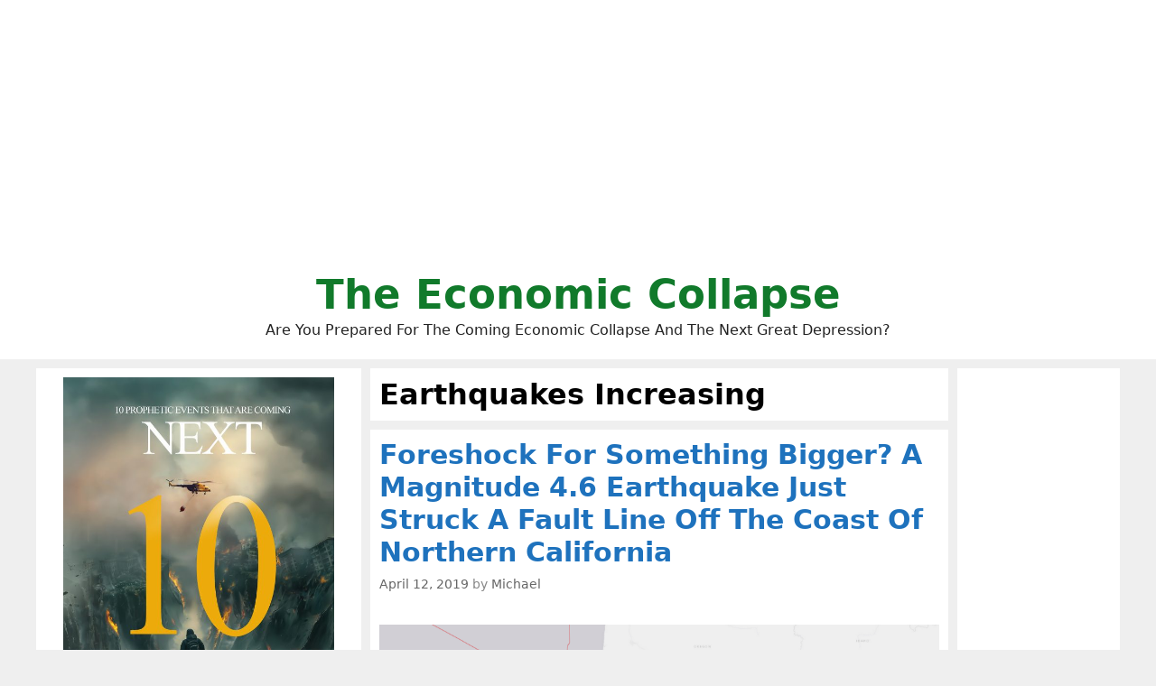

--- FILE ---
content_type: text/html; charset=UTF-8
request_url: http://theeconomiccollapseblog.com/tag/earthquakes-increasing/
body_size: 85692
content:
<!DOCTYPE html>
<html lang="en-US">
<head>
	<meta charset="UTF-8">
	<meta http-equiv="X-UA-Compatible" content="IE=edge" />
	<link rel="profile" href="http://gmpg.org/xfn/11">
	<title>Earthquakes Increasing</title>

<!-- This site is optimized with the Yoast SEO plugin v8.0 - https://yoast.com/wordpress/plugins/seo/ -->
<link rel="canonical" href="http://theeconomiccollapseblog.com/tag/earthquakes-increasing/" />
<script type='application/ld+json'>{"@context":"https:\/\/schema.org","@type":"Person","url":"http:\/\/theeconomiccollapseblog.com\/","sameAs":["https:\/\/www.facebook.com\/michael.snyder.5076","https:\/\/twitter.com\/Revelation1217"],"@id":"#person","name":"Michael Snyder"}</script>
<!-- / Yoast SEO plugin. -->

<link rel='dns-prefetch' href='//s.w.org' />
<link rel="alternate" type="application/rss+xml" title="The Economic Collapse &raquo; Feed" href="http://theeconomiccollapseblog.com/feed/" />
<link rel="alternate" type="application/rss+xml" title="The Economic Collapse &raquo; Earthquakes Increasing Tag Feed" href="http://theeconomiccollapseblog.com/tag/earthquakes-increasing/feed/" />
		<script type="text/javascript">
			window._wpemojiSettings = {"baseUrl":"https:\/\/s.w.org\/images\/core\/emoji\/11\/72x72\/","ext":".png","svgUrl":"https:\/\/s.w.org\/images\/core\/emoji\/11\/svg\/","svgExt":".svg","source":{"concatemoji":"http:\/\/theeconomiccollapseblog.com\/wp-includes\/js\/wp-emoji-release.min.js?ver=4.9.26"}};
			!function(e,a,t){var n,r,o,i=a.createElement("canvas"),p=i.getContext&&i.getContext("2d");function s(e,t){var a=String.fromCharCode;p.clearRect(0,0,i.width,i.height),p.fillText(a.apply(this,e),0,0);e=i.toDataURL();return p.clearRect(0,0,i.width,i.height),p.fillText(a.apply(this,t),0,0),e===i.toDataURL()}function c(e){var t=a.createElement("script");t.src=e,t.defer=t.type="text/javascript",a.getElementsByTagName("head")[0].appendChild(t)}for(o=Array("flag","emoji"),t.supports={everything:!0,everythingExceptFlag:!0},r=0;r<o.length;r++)t.supports[o[r]]=function(e){if(!p||!p.fillText)return!1;switch(p.textBaseline="top",p.font="600 32px Arial",e){case"flag":return s([55356,56826,55356,56819],[55356,56826,8203,55356,56819])?!1:!s([55356,57332,56128,56423,56128,56418,56128,56421,56128,56430,56128,56423,56128,56447],[55356,57332,8203,56128,56423,8203,56128,56418,8203,56128,56421,8203,56128,56430,8203,56128,56423,8203,56128,56447]);case"emoji":return!s([55358,56760,9792,65039],[55358,56760,8203,9792,65039])}return!1}(o[r]),t.supports.everything=t.supports.everything&&t.supports[o[r]],"flag"!==o[r]&&(t.supports.everythingExceptFlag=t.supports.everythingExceptFlag&&t.supports[o[r]]);t.supports.everythingExceptFlag=t.supports.everythingExceptFlag&&!t.supports.flag,t.DOMReady=!1,t.readyCallback=function(){t.DOMReady=!0},t.supports.everything||(n=function(){t.readyCallback()},a.addEventListener?(a.addEventListener("DOMContentLoaded",n,!1),e.addEventListener("load",n,!1)):(e.attachEvent("onload",n),a.attachEvent("onreadystatechange",function(){"complete"===a.readyState&&t.readyCallback()})),(n=t.source||{}).concatemoji?c(n.concatemoji):n.wpemoji&&n.twemoji&&(c(n.twemoji),c(n.wpemoji)))}(window,document,window._wpemojiSettings);
		</script>
		<style type="text/css">
img.wp-smiley,
img.emoji {
	display: inline !important;
	border: none !important;
	box-shadow: none !important;
	height: 1em !important;
	width: 1em !important;
	margin: 0 .07em !important;
	vertical-align: -0.1em !important;
	background: none !important;
	padding: 0 !important;
}
</style>
<link rel='stylesheet' id='mashsb-styles-css'  href='http://theeconomiccollapseblog.com/wp-content/plugins/mashsharer/assets/css/mashsb.min.css?ver=3.8.5' type='text/css' media='all' />
<style id='mashsb-styles-inline-css' type='text/css'>
.mashsb-count {color:#cccccc;}.mashsb-buttons a {
        background-image: -webkit-linear-gradient(bottom,rgba(0, 0, 0, 0.17) 0%,rgba(255, 255, 255, 0.17) 100%);
        background-image: -moz-linear-gradient(bottom,rgba(0, 0, 0, 0.17) 0%,rgba(255, 255, 255, 0.17) 100%);
        background-image: linear-gradient(bottom,rgba(0,0,0,.17) 0%,rgba(255,255,255,.17) 100%);}@media only screen and (min-width:568px){.mashsb-buttons a {min-width: 177px;}}
</style>
<link rel='stylesheet' id='generate-style-grid-css'  href='http://theeconomiccollapseblog.com/wp-content/themes/generatepress/css/unsemantic-grid.min.css?ver=2.1.1' type='text/css' media='all' />
<link rel='stylesheet' id='generate-style-css'  href='http://theeconomiccollapseblog.com/wp-content/themes/generatepress/style.min.css?ver=2.1.1' type='text/css' media='all' />
<style id='generate-style-inline-css' type='text/css'>
.blog footer.entry-meta, .archive footer.entry-meta {display:none;}#nav-below {display:none;}
body{background-color:#efefef;color:#000000;}a, a:visited{color:#1e73be;text-decoration:none;}a:visited{color:#1e73be;}a:hover, a:focus, a:active{color:#1e73be;text-decoration:none;}body .grid-container{max-width:1200px;}body, button, input, select, textarea{font-family:-apple-system, system-ui, BlinkMacSystemFont, "Segoe UI", Helvetica, Arial, sans-serif, "Apple Color Emoji", "Segoe UI Emoji", "Segoe UI Symbol";}.site-description{font-size:16px;}.main-navigation a, .menu-toggle{font-weight:bold;}.main-navigation .main-nav ul ul li a{font-size:14px;}h1{font-family:-apple-system, system-ui, BlinkMacSystemFont, "Segoe UI", Helvetica, Arial, sans-serif, "Apple Color Emoji", "Segoe UI Emoji", "Segoe UI Symbol";font-weight:bold;font-size:32px;}h2{font-family:-apple-system, system-ui, BlinkMacSystemFont, "Segoe UI", Helvetica, Arial, sans-serif, "Apple Color Emoji", "Segoe UI Emoji", "Segoe UI Symbol";font-weight:700;}@media (max-width:768px){.main-title{font-size:30px;}h1{font-size:30px;}h2{font-size:25px;}}.top-bar{background-color:#636363;color:#ffffff;}.top-bar a,.top-bar a:visited{color:#ffffff;}.top-bar a:hover{color:#303030;}.site-header{background-color:#ffffff;color:#000000;}.site-header a,.site-header a:visited{color:#3a3a3a;}.main-title a,.main-title a:hover,.main-title a:visited{color:#117a2b;}.site-description{color:#222222;}.main-navigation,.main-navigation ul ul{background-color:#222222;}.main-navigation .main-nav ul li a,.menu-toggle{color:#ffffff;}.main-navigation .main-nav ul li:hover > a,.main-navigation .main-nav ul li:focus > a, .main-navigation .main-nav ul li.sfHover > a{color:#ffffff;background-color:#3f3f3f;}button.menu-toggle:hover,button.menu-toggle:focus,.main-navigation .mobile-bar-items a,.main-navigation .mobile-bar-items a:hover,.main-navigation .mobile-bar-items a:focus{color:#ffffff;}.main-navigation .main-nav ul li[class*="current-menu-"] > a{color:#ffffff;background-color:#3f3f3f;}.main-navigation .main-nav ul li[class*="current-menu-"] > a:hover,.main-navigation .main-nav ul li[class*="current-menu-"].sfHover > a{color:#ffffff;background-color:#3f3f3f;}.navigation-search input[type="search"],.navigation-search input[type="search"]:active{color:#3f3f3f;background-color:#3f3f3f;}.navigation-search input[type="search"]:focus{color:#ffffff;background-color:#3f3f3f;}.main-navigation ul ul{background-color:#3f3f3f;}.main-navigation .main-nav ul ul li a{color:#ffffff;}.main-navigation .main-nav ul ul li:hover > a,.main-navigation .main-nav ul ul li:focus > a,.main-navigation .main-nav ul ul li.sfHover > a{color:#ffffff;background-color:#4f4f4f;}.main-navigation .main-nav ul ul li[class*="current-menu-"] > a{color:#ffffff;background-color:#4f4f4f;}.main-navigation .main-nav ul ul li[class*="current-menu-"] > a:hover,.main-navigation .main-nav ul ul li[class*="current-menu-"].sfHover > a{color:#ffffff;background-color:#4f4f4f;}.separate-containers .inside-article, .separate-containers .comments-area, .separate-containers .page-header, .one-container .container, .separate-containers .paging-navigation, .inside-page-header{background-color:#ffffff;}.entry-title a,.entry-title a:visited{color:#1e72bd;}.entry-meta{color:#888888;}.entry-meta a,.entry-meta a:visited{color:#666666;}.entry-meta a:hover{color:#1e73be;}.sidebar .widget{background-color:#ffffff;}.sidebar .widget .widget-title{color:#000000;}.footer-widgets{background-color:#ffffff;}.footer-widgets .widget-title{color:#000000;}.site-info{color:#ffffff;background-color:#222222;}.site-info a,.site-info a:visited{color:#ffffff;}.site-info a:hover{color:#606060;}.footer-bar .widget_nav_menu .current-menu-item a{color:#606060;}input[type="text"],input[type="email"],input[type="url"],input[type="password"],input[type="search"],input[type="tel"],input[type="number"],textarea,select{color:#666666;background-color:#fafafa;border-color:#cccccc;}input[type="text"]:focus,input[type="email"]:focus,input[type="url"]:focus,input[type="password"]:focus,input[type="search"]:focus,input[type="tel"]:focus,input[type="number"]:focus,textarea:focus,select:focus{color:#666666;background-color:#ffffff;border-color:#bfbfbf;}button,html input[type="button"],input[type="reset"],input[type="submit"],a.button,a.button:visited{color:#ffffff;background-color:#666666;}button:hover,html input[type="button"]:hover,input[type="reset"]:hover,input[type="submit"]:hover,a.button:hover,button:focus,html input[type="button"]:focus,input[type="reset"]:focus,input[type="submit"]:focus,a.button:focus{color:#ffffff;background-color:#3f3f3f;}.generate-back-to-top,.generate-back-to-top:visited{background-color:rgba( 0,0,0,0.4 );color:#ffffff;}.generate-back-to-top:hover,.generate-back-to-top:focus{background-color:rgba( 0,0,0,0.6 );color:#ffffff;}.inside-header{padding:20px;}.separate-containers .inside-article, .separate-containers .comments-area, .separate-containers .page-header, .separate-containers .paging-navigation, .one-container .site-content, .inside-page-header{padding:10px;}@media (max-width:768px){.separate-containers .inside-article, .separate-containers .comments-area, .separate-containers .page-header, .separate-containers .paging-navigation, .one-container .site-content, .inside-page-header{padding:10px;}}.one-container.right-sidebar .site-main,.one-container.both-right .site-main{margin-right:10px;}.one-container.left-sidebar .site-main,.one-container.both-left .site-main{margin-left:10px;}.one-container.both-sidebars .site-main{margin:0px 10px 0px 10px;}.separate-containers .widget, .separate-containers .site-main > *, .separate-containers .page-header, .widget-area .main-navigation{margin-bottom:10px;}.right-sidebar.separate-containers .site-main{margin:10px 10px 10px 0px;}.left-sidebar.separate-containers .site-main{margin:10px 0px 10px 10px;}.both-sidebars.separate-containers .site-main{margin:10px;}.both-right.separate-containers .site-main{margin:10px 10px 10px 0px;}.both-right.separate-containers .inside-left-sidebar{margin-right:5px;}.both-right.separate-containers .inside-right-sidebar{margin-left:5px;}.both-left.separate-containers .site-main{margin:10px 0px 10px 10px;}.both-left.separate-containers .inside-left-sidebar{margin-right:5px;}.both-left.separate-containers .inside-right-sidebar{margin-left:5px;}.separate-containers .site-main{margin-top:10px;margin-bottom:10px;}.separate-containers .page-header-image, .separate-containers .page-header-contained, .separate-containers .page-header-image-single, .separate-containers .page-header-content-single{margin-top:10px;}.separate-containers .inside-right-sidebar, .separate-containers .inside-left-sidebar{margin-top:10px;margin-bottom:10px;}.main-navigation ul ul{top:auto;}.navigation-search, .navigation-search input{height:100%;}.rtl .menu-item-has-children .dropdown-menu-toggle{padding-left:20px;}.rtl .main-navigation .main-nav ul li.menu-item-has-children > a{padding-right:20px;}.widget-area .widget{padding:10px;}.navigation-search, .navigation-search input{height:100%;}/* End cached CSS */
.slideout-navigation.main-navigation .main-nav ul li a{font-weight:normal;text-transform:none;}
</style>
<link rel='stylesheet' id='generate-mobile-style-css'  href='http://theeconomiccollapseblog.com/wp-content/themes/generatepress/css/mobile.min.css?ver=2.1.1' type='text/css' media='all' />
<link rel='stylesheet' id='gp-premium-icons-css'  href='http://theeconomiccollapseblog.com/wp-content/plugins/gp-premium/general/icons/icons.min.css?ver=1.6.2' type='text/css' media='all' />
<link rel='stylesheet' id='generate-blog-css'  href='http://theeconomiccollapseblog.com/wp-content/plugins/gp-premium/blog/functions/css/style-min.css?ver=1.6.2' type='text/css' media='all' />
<script type='text/javascript' src='http://theeconomiccollapseblog.com/wp-includes/js/jquery/jquery.js?ver=1.12.4'></script>
<script type='text/javascript' src='http://theeconomiccollapseblog.com/wp-includes/js/jquery/jquery-migrate.min.js?ver=1.4.1'></script>
<script type='text/javascript'>
/* <![CDATA[ */
var mashsb = {"shares":"237","round_shares":"1","animate_shares":"0","dynamic_buttons":"0","share_url":"http:\/\/theeconomiccollapseblog.com\/foreshock-for-something-bigger-a-magnitude-4-6-earthquake-just-struck-a-fault-line-off-the-coast-of-northern-california\/","title":"Foreshock+For+Something+Bigger%3F+A+Magnitude+4.6+Earthquake+Just+Struck+A+Fault+Line+Off+The+Coast+Of+Northern+California","image":"http:\/\/theeconomiccollapseblog.com\/wp-content\/uploads\/2019\/04\/Snip20190412_29.png","desc":"An unusually large earthquake just hit the west coast.\u00a0 According to the USGS, a magnitude 4.6 earthquake that was centered directly on a fault line happened approximately 221 kilometers west of Ferndale, California on Friday.\u00a0 \u2026","hashtag":"Revelation1217","subscribe":"link","subscribe_url":"https:\/\/feedburner.google.com\/fb\/a\/mailverify?uri=TheEconomicCollapse","activestatus":"1","singular":"0","twitter_popup":"1","refresh":"0","nonce":"a084fb2b9b","postid":"","servertime":"1767641929","ajaxurl":"http:\/\/theeconomiccollapseblog.com\/wp-admin\/admin-ajax.php"};
/* ]]> */
</script>
<script type='text/javascript' src='http://theeconomiccollapseblog.com/wp-content/plugins/mashsharer/assets/js/mashsb.min.js?ver=3.8.5'></script>
<script type='text/javascript' src='http://theeconomiccollapseblog.com/wp-content/plugins/open-in-new-window-plugin/open_in_new_window_yes.js'></script>
<script type='text/javascript' src='http://theeconomiccollapseblog.com/wp-content/plugins/open-in-new-window-plugin/open_in_new_window.js'></script>
<link rel='https://api.w.org/' href='http://theeconomiccollapseblog.com/wp-json/' />
<link rel="EditURI" type="application/rsd+xml" title="RSD" href="http://theeconomiccollapseblog.com/xmlrpc.php?rsd" />
<link rel="wlwmanifest" type="application/wlwmanifest+xml" href="http://theeconomiccollapseblog.com/wp-includes/wlwmanifest.xml" /> 
<meta name="generator" content="WordPress 4.9.26" />
<meta name="viewport" content="width=device-width, initial-scale=1">		<style type="text/css" id="wp-custom-css">
			





.page-header-image-single {
      display: none;
}

.blog .entry-content img,
.archive .entry-content img {
    display: none;
}

.post-image {
    text-align: center;
}













		</style>
	
	<meta name="google-site-verification" content="WmFnksd8rRn6of1VVoBUq5YoMVmgux89AAIro_mwH3k" />
	
	<meta name="google-site-verification" content="gMYWK8ipMus_X-5dznxUWDZIEsWy0jNCW4Tm5P7_Jlc" />
	
	</head>

<body itemtype='https://schema.org/Blog' itemscope='itemscope' class="archive tag tag-earthquakes-increasing tag-4200 post-image-below-header post-image-aligned-center infinite-scroll sticky-menu-fade  featured-image-active both-sidebars nav-below-header fluid-header separate-containers active-footer-widgets-0 nav-search-enabled nav-aligned-center header-aligned-center dropdown-hover">
	<a class="screen-reader-text skip-link" href="#content" title="Skip to content">Skip to content</a>		<header itemtype="https://schema.org/WPHeader" itemscope="itemscope" id="masthead" class="site-header">
			<div class="inside-header grid-container grid-parent">
				<center><script async src="https://pagead2.googlesyndication.com/pagead/js/adsbygoogle.js?client=ca-pub-3031416830421779"
     crossorigin="anonymous"></script>
<!-- Horizontal Responsive Ad 2025 -->
<ins class="adsbygoogle"
     style="display:block"
     data-ad-client="ca-pub-3031416830421779"
     data-ad-slot="3698294162"
     data-ad-format="auto"
     data-full-width-responsive="true"></ins>
<script>
     (adsbygoogle = window.adsbygoogle || []).push({});
</script></center><div class="site-branding">
					<p class="main-title" itemprop="headline">
				<a href="http://theeconomiccollapseblog.com/" rel="home">
					The Economic Collapse
				</a>
			</p>
					<p class="site-description">
				Are You Prepared For The Coming Economic Collapse And The Next Great Depression?
			</p>
				</div>			</div><!-- .inside-header -->
		</header><!-- #masthead -->
		
	<div id="page" class="hfeed site grid-container container grid-parent">
		<div id="content" class="site-content">
			
	<div id="primary" class="content-area grid-parent mobile-grid-100 push-30 grid-55 tablet-push-30 tablet-grid-55">
		<main id="main" class="site-main">
					<header class="page-header">
			
			<h1 class="page-title">
				Earthquakes Increasing			</h1>

					</header><!-- .page-header -->
		<article id="post-15218" class="post-15218 post type-post status-publish format-standard has-post-thumbnail hentry category-uncategorized tag-california tag-cascadia-subduction-zone tag-cascadia-subduction-zone-earthquake tag-cascadia-subduction-zone-tsunami tag-disasters tag-earth-changes-are-accelerating tag-earthquakes tag-earthquakes-increasing tag-end-times-earthquakes tag-quakes tag-seismic-activity tag-seismic-activity-increasing tag-the-cascadia-subduction-zone tag-the-west-coast tag-west-coast-tsunami" itemtype='https://schema.org/CreativeWork' itemscope='itemscope'>
	<div class="inside-article">
		
		<header class="entry-header">
			<h2 class="entry-title" itemprop="headline"><a href="http://theeconomiccollapseblog.com/foreshock-for-something-bigger-a-magnitude-4-6-earthquake-just-struck-a-fault-line-off-the-coast-of-northern-california/" rel="bookmark">Foreshock For Something Bigger? A Magnitude 4.6 Earthquake Just Struck A Fault Line Off The Coast Of Northern California</a></h2>			<div class="entry-meta">
				<span class="posted-on"><a href="http://theeconomiccollapseblog.com/foreshock-for-something-bigger-a-magnitude-4-6-earthquake-just-struck-a-fault-line-off-the-coast-of-northern-california/" title="6:02 pm" rel="bookmark"><time class="updated" datetime="2019-04-12T18:02:24+00:00" itemprop="dateModified">April 12, 2019</time><time class="entry-date published" datetime="2019-04-12T18:02:23+00:00" itemprop="datePublished">April 12, 2019</time></a></span> <span class="byline"><span class="author vcard" itemtype="https://schema.org/Person" itemscope="itemscope" itemprop="author">by <a class="url fn n" href="http://theeconomiccollapseblog.com/author/admin/" title="View all posts by Michael" rel="author" itemprop="url"><span class="author-name" itemprop="name">Michael</span></a></span></span>			</div><!-- .entry-meta -->
				</header><!-- .entry-header -->

		<div class="post-image">
					<a href="http://theeconomiccollapseblog.com/foreshock-for-something-bigger-a-magnitude-4-6-earthquake-just-struck-a-fault-line-off-the-coast-of-northern-california/">
						<img width="3700" height="2154" src="http://theeconomiccollapseblog.com/wp-content/uploads/2019/04/Snip20190412_29.png" class="attachment-full size-full wp-post-image" alt="" itemprop="image" srcset="http://theeconomiccollapseblog.com/wp-content/uploads/2019/04/Snip20190412_29.png 3700w, http://theeconomiccollapseblog.com/wp-content/uploads/2019/04/Snip20190412_29-300x175.png 300w, http://theeconomiccollapseblog.com/wp-content/uploads/2019/04/Snip20190412_29-768x447.png 768w, http://theeconomiccollapseblog.com/wp-content/uploads/2019/04/Snip20190412_29-540x314.png 540w" sizes="(max-width: 3700px) 100vw, 3700px" />
					</a>
				</div>
			<div class="entry-content" itemprop="text">
				<p><a href="http://theeconomiccollapseblog.com/archives/foreshock-for-something-bigger-a-magnitude-4-6-earthquake-just-struck-a-fault-line-off-the-coast-of-northern-california/snip20190412_29#main" rel="attachment wp-att-15221"><img class="aligncenter size-large wp-image-15221" src="http://theeconomiccollapseblog.com/wp-content/uploads/2019/04/Snip20190412_29-540x314.png" alt="" width="540" height="314" srcset="http://theeconomiccollapseblog.com/wp-content/uploads/2019/04/Snip20190412_29-540x314.png 540w, http://theeconomiccollapseblog.com/wp-content/uploads/2019/04/Snip20190412_29-300x175.png 300w, http://theeconomiccollapseblog.com/wp-content/uploads/2019/04/Snip20190412_29-768x447.png 768w" sizes="(max-width: 540px) 100vw, 540px" /></a>An unusually large earthquake just hit the west coast.  According <a href="https://earthquake.usgs.gov/earthquakes/eventpage/at00ppupur/executive">to the USGS</a>, a magnitude 4.6 earthquake that was centered directly on a fault line happened approximately 221 kilometers west of Ferndale, California on Friday.  Fortunately it was far enough away from shore that no major damage was caused.  But if this was just a foreshock for a larger event that is still to come, then there is definitely reason to be concerned.  Scientists tell us that California is way overdue for the &#8220;Big One&#8221;, and as you will see below, when it finally arrives it could potentially be the worst cataclysm in American history up to this point.</p>
<p>And of course this magnitude 4.6 earthquake on Friday follows several other significant west coast earthquakes that happened earlier in the week.</p>
<p>On Thursday, a magnitude 3.5 earthquake <a href="https://www.mercurynews.com/2019/04/11/southern-california-earthquake-3-5-near-san-bernardino/">hit San Bernardino</a>&#8230;</p>
<blockquote><p>A 3.5-magnitude earthquake shook San Bernardino at 6:05 a.m. Thursday.</p>
<p>The quake was centered 2 miles southwest of the city of San Bernardino, at a depth of 10 miles, the U.S. Geological Survey said.</p></blockquote>
<p>And on Wednesday a very alarming magnitude 4.7 earthquake <a href="https://www.theepochtimes.com/usgs-4-7-magnitude-earthquake-hits-west-of-oregon-coast_2874742.html">rattled the Oregon coast</a>&#8230;</p>
<blockquote><p>A moderate-sized, 4.7 magnitude earthquake struck off the coast of Oregon, according to the U.S. Geological Survey (USGS).</p>
<p>The quake hit at around 7:11 a.m. on April 10, more than 200 miles west of Florence, Oregon, with a depth of 6.2 miles, <a href="https://earthquake.usgs.gov/earthquakes/eventpage/us700033n5/executive" target="_blank" rel="noopener">the agency said.</a> It was located about 230 miles west of Coos Bay.</p></blockquote>
<p>It is not unusual for the west coast to experience earthquakes.  They happen all the time and they are usually very small.</p>
<p>But for so many quakes of this size to happen so close together is definitely noteworthy.  This is especially true considering all of the other shaking that we have seen along the Ring of Fire lately.</p>
<p>In fact, a magnitude 6.8 earthquake that struck Indonesia on Friday <a href="https://www.dailymail.co.uk/news/article-6915877/TSUNAMI-warning-6-8-earthquake-strikes-Indonesia.html">created quite a bit of panic</a>&#8230;</p>
<blockquote><p>A powerful 6.8-magnitude earthquake rocked Indonesia today sparking a brief tsunami warning and sending terrified residents running for higher ground.</p>
<p>Panic broke out as buildings swayed and electricity was cut off when the quake struck at a relatively shallow depth of 10 miles off the east coast of Sulawesi island.</p>
<p>Indonesia&#8217;s geophysics agency issued a tsunami warning for coastal communities in Morowali district, where residents were advised to move away from the coast.</p></blockquote>
<p>Many Californians tend to mock the idea that they could potentially be in danger, because the truth is that a highly destructive quake has not hit the west coast in more than 20 years.</p>
<p>But scientists promise that it is just a matter of time before the &#8220;Big One&#8221; arrives, and when it does it could be far worse than most people would dare to imagine.</p>
<p>I have shared the following information <a title="a previous article" href="http://themostimportantnews.com/archives/california-hit-by-39-earthquakes-within-24-hours-as-scientists-warn-of-movement-along-the-san-andreas-fault" target="_blank" rel="noopener noreferrer">previously</a>, but I feel led to share it again.  Scientists that have studied the geography of California very carefully have come to the conclusion that an extremely large earthquake could potentially <a title="from one of them" href="http://www.dailymail.co.uk/sciencetech/article-4336986/Ancient-quakes-point-sinking-risk-California-coast.html" target="_blank" rel="noopener noreferrer">&#8220;plunge large parts of California into the sea almost instantly&#8221;</a>…</p>
<blockquote><p>The Big One may be overdue to hit California, but scientists near LA have found a new risk for the area during a major earthquake.</p>
<p>They claim that if a major tremor hits the area, <strong>it could plunge large parts of California into the sea almost instantly</strong>.</p>
<p>The discovery was made after studying the Newport-Inglewood fault, which has long been believed to be one of Southern California’s danger zones.</p></blockquote>
<p>This is not the plot to a new science fiction movie, and it is not some crazy rumor that people are spreading around the Internet.</p>
<p>We are talking about nationally-respected scientists that have spent their entire careers studying these things.  According to Cal State Fullerton professor Matt Kirby, this wouldn&#8217;t be a slow process either.  In fact, he insists it is something <a title="that this could actually happen someday" href="http://unexplainedmysteriesoftheworld.com/archives/scientists-warn-that-the-coming-california-megaquake-could-plunge-large-portions-of-the-state-into-the-ocean" target="_blank" rel="noopener noreferrer">&#8220;that would happen relatively instantaneously&#8221;</a>…</p>
<div id="stcpDiv">
<blockquote><p>Cal State Fullerton professor Matt Kirby, who worked with the Leeper on the study, said the sinking would occur quickly and <strong>likely result in part of California being covered by the sea</strong>.</p>
<p><strong>“It’s something that would happen relatively instantaneously,”</strong> Prof Kirby said. <strong>“Probably today if it happened, you would see seawater rushing in.”</strong></p></blockquote>
</div>
<p>For those that are living directly along the coastline, there will be no escape.</p>
<p>Let us hope that nothing like this happens for many years to come.  But we live at a time when our planet <a href="https://amzn.to/2Ggecjs">is becoming increasingly unstable</a>, and there is no doubt that the &#8220;Big One&#8221; is coming to Calif0rnia at some point.</p>
<p>Speaking of instability, the middle of the country was just hit by a second &#8220;bomb cyclone&#8221; in less than a month, and it is being reported that wind speeds were above 100 miles per hour <a href="https://www.dailymail.co.uk/news/article-6915917/Snow-falling-Plains-Midwest.html">in some locations</a>&#8230;</p>
<blockquote><p>A &#8216;bomb cyclone&#8217; is continuing to move over the Plains and Upper Midwest after dropping as much as two feet of snow in places.</p>
<p>The system is forecast to weaken on Friday as it moves north into Canada, however gusty winds remain a concern with blizzard warnings remaining in effect for some 4.5 million residents in parts of the Dakotas and Minnesota.</p>
<p>As of late Thursday, the storm had dropped up to 25 inches in Norbeck, South Dakota, while the highest wind speed was recorded in Pueblo West, Colorado, where a &#8216;gustnado&#8217; briefly reached 107mph.</p></blockquote>
<p>I can&#8217;t remember another time when the Midwest was slammed by such a massive blizzard in April.  If you can find another example where snowfall totals of two feet of snow were accompanied by winds of 100 miles per hour during this month please let me know.</p>
<p>As I noted <a href="http://theeconomiccollapseblog.com/archives/the-weakening-of-earths-magnetic-field-has-greatly-accelerated-and-that-could-have-apocalyptic-implications-for-all-of-us">yesterday</a>, we are seeing things happen that we have never seen before.</p>
<p>And if you think what we have witnessed so far is strange, just wait, because things are going to get a lot stranger&#8230;</p>
<p><a href="https://amzn.to/2HS2mzf" target="_blank" rel="noopener noreferrer"><img class="wp-image-5975 alignleft" src="http://endoftheamericandream.com/wp-content/uploads/2016/03/Get-Prepared-Now.png" sizes="(max-width: 243px) 100vw, 243px" srcset="http://endoftheamericandream.com/wp-content/uploads/2016/03/Get-Prepared-Now.png 333w, http://endoftheamericandream.com/wp-content/uploads/2016/03/Get-Prepared-Now-250x300.png 250w, http://endoftheamericandream.com/wp-content/uploads/2016/03/Get-Prepared-Now-125x150.png 125w, http://endoftheamericandream.com/wp-content/uploads/2016/03/Get-Prepared-Now-300x360.png 300w" alt="Get Prepared Now" width="243" height="291" /></a><em>About the author: <a title="Michael Snyder" href="https://amzn.to/2CKeYnY" target="_blank" rel="noopener noreferrer">Michael Snyder</a> is a nationally-syndicated writer, media personality and political activist. He is the author of four books including <a title="Get Prepared Now" href="https://amzn.to/2HS2mzf" target="_blank" rel="noopener noreferrer">Get Prepared Now</a>, <a title="The Beginning Of The End" href="https://amzn.to/2WAovFI" target="_blank" rel="noopener noreferrer">The Beginning Of The End</a> and <a title="Living A Life That Really Matters" href="https://amzn.to/2FzGaGw" target="_blank" rel="noopener noreferrer">Living A Life That Really Matters</a>. His articles are originally published on <a title="The Economic Collapse Blog" href="http://theeconomiccollapseblog.com/" target="_blank" rel="noopener noreferrer">The Economic Collapse Blog</a>, <a title="End Of The American Dream" href="http://endoftheamericandream.com/" target="_blank" rel="noopener noreferrer">End Of The American Dream</a> and <a title="The Most Important News" href="http://themostimportantnews.com/" target="_blank" rel="noopener noreferrer">The Most Important News</a>. From there, his articles are republished on dozens of other prominent websites. If you would like to republish his articles, please feel free to do so. The more people that see this information the better, and we need to wake more people up while there is still time.</em></p>
			</div><!-- .entry-content -->

					<footer class="entry-meta">
											</footer><!-- .entry-meta -->
			</div><!-- .inside-article -->
</article><!-- #post-## -->
<article id="post-14493" class="post-14493 post type-post status-publish format-standard has-post-thumbnail hentry category-uncategorized tag-california tag-cascadia-subduction-zone tag-cascadia-subduction-zone-earthquake tag-cascadia-subduction-zone-tsunami tag-disasters tag-earth-changes-are-accelerating tag-earthquakes tag-earthquakes-increasing tag-end-times-earthquakes tag-quakes tag-seismic-activity tag-seismic-activity-increasing tag-the-cascadia-subduction-zone tag-the-west-coast tag-west-coast-tsunami" itemtype='https://schema.org/CreativeWork' itemscope='itemscope'>
	<div class="inside-article">
		
		<header class="entry-header">
			<h2 class="entry-title" itemprop="headline"><a href="http://theeconomiccollapseblog.com/california-hit-by-39-earthquakes-within-24-hours-as-scientists-warn-of-movement-along-the-san-andreas-fault/" rel="bookmark">California Hit By 39 Earthquakes Within 24 Hours As Scientists Warn Of &#8220;Movement Along The San Andreas Fault&#8221;</a></h2>			<div class="entry-meta">
				<span class="posted-on"><a href="http://theeconomiccollapseblog.com/california-hit-by-39-earthquakes-within-24-hours-as-scientists-warn-of-movement-along-the-san-andreas-fault/" title="4:18 pm" rel="bookmark"><time class="entry-date published" datetime="2018-11-02T16:18:00+00:00" itemprop="datePublished">November 2, 2018</time></a></span> <span class="byline"><span class="author vcard" itemtype="https://schema.org/Person" itemscope="itemscope" itemprop="author">by <a class="url fn n" href="http://theeconomiccollapseblog.com/author/admin/" title="View all posts by Michael" rel="author" itemprop="url"><span class="author-name" itemprop="name">Michael</span></a></span></span>			</div><!-- .entry-meta -->
				</header><!-- .entry-header -->

		<div class="post-image">
					<a href="http://theeconomiccollapseblog.com/california-hit-by-39-earthquakes-within-24-hours-as-scientists-warn-of-movement-along-the-san-andreas-fault/">
						<img width="1408" height="858" src="http://theeconomiccollapseblog.com/wp-content/uploads/2018/11/Snip20181102_9.png" class="attachment-full size-full wp-post-image" alt="" itemprop="image" srcset="http://theeconomiccollapseblog.com/wp-content/uploads/2018/11/Snip20181102_9.png 1408w, http://theeconomiccollapseblog.com/wp-content/uploads/2018/11/Snip20181102_9-300x183.png 300w, http://theeconomiccollapseblog.com/wp-content/uploads/2018/11/Snip20181102_9-768x468.png 768w, http://theeconomiccollapseblog.com/wp-content/uploads/2018/11/Snip20181102_9-540x329.png 540w" sizes="(max-width: 1408px) 100vw, 1408px" />
					</a>
				</div>
			<div class="entry-content" itemprop="text">
				<p><a href="http://theeconomiccollapseblog.com/archives/california-hit-by-39-earthquakes-within-24-hours-as-scientists-warn-of-movement-along-the-san-andreas-fault/snip20181102_9#main" rel="attachment wp-att-14495"><img class="aligncenter size-large wp-image-14495" src="http://theeconomiccollapseblog.com/wp-content/uploads/2018/11/Snip20181102_9-540x329.png" alt="" width="540" height="329" srcset="http://theeconomiccollapseblog.com/wp-content/uploads/2018/11/Snip20181102_9-540x329.png 540w, http://theeconomiccollapseblog.com/wp-content/uploads/2018/11/Snip20181102_9-300x183.png 300w, http://theeconomiccollapseblog.com/wp-content/uploads/2018/11/Snip20181102_9-768x468.png 768w, http://theeconomiccollapseblog.com/wp-content/uploads/2018/11/Snip20181102_9.png 1408w" sizes="(max-width: 540px) 100vw, 540px" /></a>A series of large earthquakes has rattled California over the last 24 hours, and scientists are telling us that the shaking was the result of <a href="https://www.sfgate.com/earthquakes/article/Four-earthquakes-near-Salinas-shake-California-13357486.php">&#8220;movement along the San Andreas Fault system&#8221;</a>.  In recent months there has been an alarming amount of seismic activity all along &#8220;the Ring of Fire&#8221;, and there have been times when the number of global earthquakes <a href="http://unexplainedmysteriesoftheworld.com/archives/seismic-shocker-the-number-of-global-earthquakes-over-the-last-30-days-is-more-than-50-above-normal">has been way above normal</a>.  Could it be possible that all of this unusual seismic activity is leading up to something?  As you will see below, experts are telling us that we are overdue for the &#8220;Big One&#8221; to hit California.  And when it does eventually strike, it could be far worse <a href="http://unexplainedmysteriesoftheworld.com/archives/scientists-warn-that-the-coming-california-megaquake-could-plunge-large-portions-of-the-state-into-the-ocean">than most people would dare to imagine</a>.</p>
<p>Most of the <a href="https://earthquaketrack.com/p/united-states/california/recent">39 significant earthquakes</a> that have struck California within the last 24 hours have happened along the San Andreas Fault.  The following comes <a href="https://www.cbsnews.com/news/california-earthquake-today-4-1-magnitude-quake-felt-in-salinas-hollister-along-the-san-andreas-fault/">from CBS News</a>&#8230;</p>
<blockquote><p>A swarm of earthquakes along the San Andreas Fault, the largest measuring a 4.1 magnitude, rumbled through the Hollister area and the Salinas Valley Friday morning. CBS San Francisco, citing officials, <a href="https://sanfrancisco.cbslocal.com/2018/11/02/quake-swarm-rattles-hollister-residents/" target="_blank" rel="noopener">reports </a>the quakes rattled nerves but caused no major damage.</p>
<p>According to the U.S. Geological Survey, the 4.1 quake hit at 5:58 a.m. PDT 12 miles southwest of the small community of Tres Pinos. It was followed by quakes measuring 3.6, 3.2 and 3.0.</p></blockquote>
<p>Officials are saying that this shaking was caused by <a href="https://www.sfgate.com/earthquakes/article/Four-earthquakes-near-Salinas-shake-California-13357486.php">&#8220;movement along the San Andreas Fault system&#8221;</a>, and the initial magnitude 4.1 quake was quickly followed by a series of <a href="https://www.sfgate.com/earthquakes/article/Four-earthquakes-near-Salinas-shake-California-13357486.php">more than 20 aftershocks</a>&#8230;</p>
<blockquote><p>After a magnitude 4.1 earthquake struck 12 miles from Hollister at 5:58 a.m., more than 20 aftershocks rattled the area in the following hours. The smaller quakes registered as high as 3.6 magnitude and were felt as far away as Monterey and Santa Cruz.</p></blockquote>
<p>When you live in an area that sits along a major earthquake fault, it can be easy to forget the potential danger if nothing happens for an extended period of time.</p>
<p>But the danger is always there, and for many California residents the rattling that we witnessed on Friday was a clear reminder of that fact.</p>
<p>Thankfully, these earthquakes did not cause substantial damage, but local residents <a href="https://www.express.co.uk/news/world/1039944/california-earthquake-tremors-felt-quake-US-earthquake-big-one-fears">were definitely shaken up</a>&#8230;</p>
<blockquote><p>One in Hollister said: “Was asleep, felt like someone was shaking the bed.”</p>
<p>Another resident in Monterey Bay expressed concern <strong>that recent quakes could indicate a major earthquake &#8211; commonly known as the ‘Big One’ &#8211; could be on the way</strong>.</p>
<p>They wrote: “Been feeling a lot of tremors the last several months.</p>
<p>“The Hayward Fault is overdue and coming to thump. Any time now. It&#8217;s definitely coming relatively soon.”</p></blockquote>
<p>Hopefully this current shaking will fizzle out and things will go back to normal.</p>
<p>But experts tell us that California is definitely overdue for a major earthquake and that &#8220;the Big One&#8221; <a href="https://www.express.co.uk/news/world/1039944/california-earthquake-tremors-felt-quake-US-earthquake-big-one-fears">will happen at some point</a>&#8230;</p>
<blockquote><p>Experts say California is overdue for a huge earthquake with some warning a major magnitude 7.0 is likely within the next 30 years.</p>
<p>A 2008 report by USGS described the Hayward Fault, which runs to the east of San Francisco, as a “tectonic time bomb” which could threaten the city’s seven million residents.</p></blockquote>
<p>And when &#8220;the Big One&#8221; does strike, it could potentially be far worse than most people have ever imagined.</p>
<p>In <a href="http://unexplainedmysteriesoftheworld.com/archives/scientists-warn-that-the-coming-california-megaquake-could-plunge-large-portions-of-the-state-into-the-ocean">a previous article</a>, I quoted from a news story about a recent study that concluded that a major earthquake could potentially <a title="from one of them" href="http://www.dailymail.co.uk/sciencetech/article-4336986/Ancient-quakes-point-sinking-risk-California-coast.html" target="_blank" rel="noopener noreferrer">&#8220;plunge large parts of California into the sea almost instantly&#8221;</a>…</p>
<blockquote><p>The Big One may be overdue to hit California, but scientists near LA have found a new risk for the area during a major earthquake.</p>
<p>They claim that if a major tremor hits the area, <strong>it could plunge large parts of California into the sea almost instantly</strong>.</p>
<p>The discovery was made after studying the Newport-Inglewood fault, which has long been believed to be one of Southern California’s danger zones.</p></blockquote>
<p>When I first read that, I was absolutely stunned.</p>
<p>But according to Cal State Fullerton professor Matt Kirby, there is a very strong possibility <a href="http://unexplainedmysteriesoftheworld.com/archives/scientists-warn-that-the-coming-california-megaquake-could-plunge-large-portions-of-the-state-into-the-ocean">that this could actually happen someday</a>…</p>
<div id="stcpDiv">
<blockquote><p>Cal State Fullerton professor Matt Kirby, who worked with the Leeper on the study, said the sinking would occur quickly and <strong>likely result in part of California being covered by the sea</strong>.</p>
<p>“It’s something that would happen relatively instantaneously,” Prof Kirby said. <strong>“Probably today if it happened, you would see seawater rushing in.”</strong></p></blockquote>
</div>
<p>The fact that our planet is entering a time of unprecedented seismic activity has been a major theme in my work <a href="https://amzn.to/2PHsRLC">for a very long time</a>, and I am particularly concerned about the west coast.  Just a few weeks ago, there was some unusual shaking farther north <a href="http://endoftheamericandream.com/archives/you-have-been-warned-experts-tell-us-that-a-cascadia-subduction-zone-earthquake-and-tsunami-will-destroy-everything-west-of-interstate-5">along the Cascadia Subduction Zone</a>, and I anticipate that the shaking of coastal areas will continue to intensify until things finally break loose.</p>
<p>And the truth is that we can see signs of impending change all around us.  Down in southern California, a &#8220;moving sinkhole&#8221; is now traveling up to 60 feet a day, and it is <a href="https://www.dailymail.co.uk/sciencetech/article-6343583/The-bubbling-stinking-mud-pool-cause-chaos-San-Andreas-fault.html">&#8220;destroying everything in its path&#8221;</a>&#8230;</p>
<blockquote><p>It is the beginning of the San Andreas fault, where experts fear &#8216;The Big One&#8217; could begin.</p>
<p>But a small, bubbling pool of mud that stinks of rotting eggs near the Salton Sea is causing concern.</p>
<p>Dubbed &#8216;the slow one&#8217;, experts studying the phenomenon say it is similar to a &#8216;moving sinkhole&#8217; &#8211; and is speeding up, destroying everything in its path.</p>
<p>Imperial County officials studying the muddy spring say it has has been increasing in speed through &#8211; first 60 feet over a few months, and then 60 feet in a single day.</p></blockquote>
<p>Of course this is not just a west coast phenomenon.  We have been witnessing unusual seismic activity all over the world, and it has become very clear that our planet is becoming increasingly unstable.</p>
<p>Natural disasters are going to continue to grow worse and worse, and that is going to have extremely serious implications for all of us.</p>
<p><em>About the author: <a title="Michael Snyder" href="https://amzn.to/2Lde1XM" target="_blank" rel="noopener noreferrer">Michael Snyder</a> is a nationally syndicated writer, media personality and political activist. He is publisher of <a title="The Most Important News" href="http://themostimportantnews.com/" target="_blank" rel="noopener noreferrer">The Most Important News</a> and the author of four books including <a title="The Beginning Of The End" href="https://amzn.to/2La6o4D" target="_blank" rel="noopener noreferrer">The Beginning Of The End</a> and <a title="Living A Life That Really Matters" href="https://amzn.to/2Lb80ez" target="_blank" rel="noopener noreferrer">Living A Life That Really Matters</a>.</em></p>
<p><em><a title="The Last Days Warrior Summit" href="https://www.lastdayswarrior.com/order-summer-access?affiliate_id=1323694" target="_blank" rel="noopener noreferrer">The Last Days Warrior Summit</a> is the premier online event of 2018 for Christians, Conservatives and Patriots.  It is a premium members-only international event that will empower and equip you with the knowledge and tools that you need as global events begin to escalate dramatically.  The speaker list includes Michael Snyder, Mike Adams, Dave Daubenmire, Ray Gano, Dr. Daniel Daves, Gary Kah, Justus Knight, Doug Krieger, Lyn Leahz, Laura Maxwell and many more. Full summit access will begin <a title="on October 25th" href="https://www.lastdayswarrior.com/order-summer-access?affiliate_id=1323694" target="_blank" rel="noopener noreferrer">on October 25th</a>, and if you would like to register for this unprecedented event you can do so <a title="right here" href="https://www.lastdayswarrior.com/order-summer-access?affiliate_id=1323694" target="_blank" rel="noopener noreferrer">right here</a>.</em></p>
			</div><!-- .entry-content -->

					<footer class="entry-meta">
											</footer><!-- .entry-meta -->
			</div><!-- .inside-article -->
</article><!-- #post-## -->
<article id="post-14122" class="post-14122 post type-post status-publish format-standard has-post-thumbnail hentry category-uncategorized tag-california tag-disasters tag-earthquakes tag-earthquakes-increasing tag-quakes tag-seismic-activity tag-seismic-activity-increasing tag-the-west-coast" itemtype='https://schema.org/CreativeWork' itemscope='itemscope'>
	<div class="inside-article">
		
		<header class="entry-header">
			<h2 class="entry-title" itemprop="headline"><a href="http://theeconomiccollapseblog.com/watch-out-california-53-major-earthquakes-including-a-magnitude-8-2-just-hit-the-ring-of-fire-within-a-24-hour-period/" rel="bookmark">Watch Out California! 53 Major Earthquakes (Including A Magnitude 8.2) Just Hit The Ring Of Fire In A 24 Hour Period</a></h2>			<div class="entry-meta">
				<span class="posted-on"><a href="http://theeconomiccollapseblog.com/watch-out-california-53-major-earthquakes-including-a-magnitude-8-2-just-hit-the-ring-of-fire-within-a-24-hour-period/" title="9:36 pm" rel="bookmark"><time class="updated" datetime="2018-08-19T21:39:07+00:00" itemprop="dateModified">August 19, 2018</time><time class="entry-date published" datetime="2018-08-19T21:36:08+00:00" itemprop="datePublished">August 19, 2018</time></a></span> <span class="byline"><span class="author vcard" itemtype="https://schema.org/Person" itemscope="itemscope" itemprop="author">by <a class="url fn n" href="http://theeconomiccollapseblog.com/author/admin/" title="View all posts by Michael" rel="author" itemprop="url"><span class="author-name" itemprop="name">Michael</span></a></span></span>			</div><!-- .entry-meta -->
				</header><!-- .entry-header -->

		<div class="post-image">
					<a href="http://theeconomiccollapseblog.com/watch-out-california-53-major-earthquakes-including-a-magnitude-8-2-just-hit-the-ring-of-fire-within-a-24-hour-period/">
						<img width="590" height="438" src="http://theeconomiccollapseblog.com/wp-content/uploads/2018/08/The-Ring-Of-Fire-Public-Domain.jpg" class="attachment-full size-full wp-post-image" alt="" itemprop="image" srcset="http://theeconomiccollapseblog.com/wp-content/uploads/2018/08/The-Ring-Of-Fire-Public-Domain.jpg 590w, http://theeconomiccollapseblog.com/wp-content/uploads/2018/08/The-Ring-Of-Fire-Public-Domain-300x223.jpg 300w, http://theeconomiccollapseblog.com/wp-content/uploads/2018/08/The-Ring-Of-Fire-Public-Domain-540x401.jpg 540w" sizes="(max-width: 590px) 100vw, 590px" />
					</a>
				</div>
			<div class="entry-content" itemprop="text">
				<p><a href="http://theeconomiccollapseblog.com/archives/watch-out-california-53-major-earthquakes-including-a-magnitude-8-2-just-hit-the-ring-of-fire-within-a-24-hour-period/the-ring-of-fire-public-domain#main" rel="attachment wp-att-14124"><img class="aligncenter size-large wp-image-14124" src="http://theeconomiccollapseblog.com/wp-content/uploads/2018/08/The-Ring-Of-Fire-Public-Domain-540x401.jpg" alt="" width="540" height="401" srcset="http://theeconomiccollapseblog.com/wp-content/uploads/2018/08/The-Ring-Of-Fire-Public-Domain-540x401.jpg 540w, http://theeconomiccollapseblog.com/wp-content/uploads/2018/08/The-Ring-Of-Fire-Public-Domain-300x223.jpg 300w, http://theeconomiccollapseblog.com/wp-content/uploads/2018/08/The-Ring-Of-Fire-Public-Domain.jpg 590w" sizes="(max-width: 540px) 100vw, 540px" /></a>Is something unusual starting to happen to the crust of our planet?  The USGS defines any earthquake of at least magnitude 4.5 as &#8220;significant&#8221;, and there were 53 earthquakes that met that criteria along the Ring of Fire on Sunday alone.  If you would like to verify that information for yourself, you can so do <a href="https://earthquake.usgs.gov/earthquakes/map/#%7B%22autoUpdate%22%3A%5B%22autoUpdate%22%5D%2C%22basemap%22%3A%22grayscale%22%2C%22feed%22%3A%227day_all%22%2C%22listFormat%22%3A%22default%22%2C%22mapposition%22%3A%5B%5B-58.07787626787517%2C-263.671875%5D%2C%5B82.33238201413792%2C73.828125%5D%5D%2C%22overlays%22%3A%5B%22plates%22%5D%2C%22restrictListToMap%22%3A%5B%22restrictListToMap%22%5D%2C%22search%22%3Anull%2C%22sort%22%3A%22newest%22%2C%22timezone%22%3A%22utc%22%2C%22viewModes%22%3A%5B%22list%22%2C%22map%22%2C%22settings%22%5D%2C%22event%22%3A%22us1000gdgb%22%7D">right here</a>.  Not too long ago, I wrote about how &#8220;Earth changes&#8221; <a href="http://theeconomiccollapseblog.com/archives/earth-changes-accelerate-what-is-causing-these-record-heatwaves-massive-firenadoes-giant-dust-storms-and-large-earthquakes">seem to be accelerating</a> all over the world, but even I was stunned by the ferocity of the seismic activity that we witnessed over the weekend.  Because none of the earthquakes happened in the United States, the mainstream media almost entirely ignored this story, but that is a huge mistake.  The entire west coast of the U.S. falls along the &#8220;Ring of Fire&#8221;, and experts assure us that it is only a matter of time before the seismic tension that is building up along the tectonic plates in that area is released.</p>
<p>Much of the seismic activity on Sunday was near the small island nation of Fiji, and it is true that Fiji often experiences earthquakes because it sits directly inside <a href="https://www.express.co.uk/news/world/1005411/fiji-earthquake-map-where-8-2-quake-hit-is-there-tsunami-warning">the Ring of Fire</a>&#8230;</p>
<blockquote><p>Fiji falls in the Pacific Ring Of Fire &#8211; a massive horseshoe-shaped area in the Pacific basin.</p>
<p>The ring is formed of a string of 452 volcanoes and sites of seismic activity (earthquakes), which encircle the Pacific Ocean.</p>
<p>Roughly 90 percent of all earthquakes occur along the Ring of Fire, and 75 percent of the world’s active volcanoes are dotted along the expansive ring.</p></blockquote>
<p>It certainly is not unusual to see earthquakes happen along the Ring of Fire, but what was unusual about the activity on Sunday was the size of the earthquakes.</p>
<p>The largest quake on Sunday was a massive magnitude 8.2 earthquake that could have done an enormous amount of damage <a href="https://www.cnbc.com/2018/08/19/magnitude-8point2-quake-strikes-in-the-pacific-no-damage-reported-on-fiji.html">if it had been closer to the surface</a>&#8230;</p>
<blockquote><p>A massive quake of magnitude 8.2 struck in the Pacific Ocean close to Fiji and Tonga on Sunday but it was so deep that it did not cause any damage, authorities in Fiji said.</p>
<p>The U.S. Tsunami Warning Center also said the quake was too deep to cause a tsunami.</p></blockquote>
<p>Earthquakes that are that deep are usually not so large.  This &#8220;deep focus&#8221; earthquake on Sunday was actually the second largest &#8220;deep focus&#8221; earthquake <a href="https://www.express.co.uk/news/world/1005411/fiji-earthquake-map-where-8-2-quake-hit-is-there-tsunami-warning">that has ever been recorded</a>&#8230;</p>
<blockquote><p>The USGS calls these “deep focus” earthquakes, and while some of the biggest earthquakes to strike the earth are deep focus, their depth usually minimises damage.</p>
<p>The biggest deep focus earthquake ever recorded was in 2013 when an M8.3 struck near Russia and was felt all over Asia, giving us a sense of how massive this Fiji quake was.</p></blockquote>
<p>In addition to this massive earthquake in Fiji, other areas of the south Pacific were also hammered on Sunday as well.</p>
<p>You may remember that the Indonesian island of Lombok was shaken by a tremendous quake back on August 5th which killed hundreds of people, and on Sunday they were hit once again.  The following comes from <a href="https://www.cnn.com/2018/08/19/asia/earthquakes-fiji-lombok/index.html">CNN</a>&#8230;</p>
<blockquote><p>A trio of intense earthquakes shook several islands in the South Pacific and Indonesia on Sunday, including two on the already battered island of Lombok.</p>
<p>The most recent major quake was a 6.9 magnitude tremor centered just 4 kilometers south of Belanting, on the Indonesian island of Lombok.</p>
<p>That island is still trying to recover from the devastating effects of an August 5 earthquake that killed more than 430 people.</p></blockquote>
<p>But until big earthquakes start happening here, many Americans simply will not pay any attention to all of this.  What they need to understand is that this is truly a global phenomenon that we are witnessing, and shaking in one part of the globe can have tremendous implications for people literally living on the other side of the planet.  In particular, those living along the west coast should be deeply alarmed that seismic activity along other areas of the Ring of Fire appears to be intensifying.</p>
<p>And I am definitely not the only one saying this.  According to <a href="https://www.dailystar.co.uk/news/world-news/724188/earthquake-fiji-tsunami-submarine-earthquake-tonga-pacific-ring-of-fire-latest-news">one British news source</a>, scientists are warning that &#8220;increased seismic activity&#8221; along the Ring of Fire &#8220;may mean the so-called &#8216;Big One&#8217; killer earthquake is on the way&#8221;&#8230;</p>
<blockquote><p>Scientists warn increased seismic activity in the area may mean the so-called <a href="https://www.dailystar.co.uk/news/latest-news/682653/Ring-of-Fire-activity-means-mega-quake-imminent">&#8220;Big One&#8221; killer earthquake</a> is on the way.</p>
<p>If <a href="https://www.dailystar.co.uk/news/latest-news/689266/oregon-earthquake-ring-of-fire-united-states-pacific-john-bauer-regional-disaster-prepared">California was hit</a>, experts warn tens of thousands could be killed.</p></blockquote>
<p>Sadly, the truth is that we would be extremely fortunate to only have &#8220;tens of thousands&#8221; killed in the event of a historic earthquake on the west coast.</p>
<p>The 1906 and 1989 earthquakes were actually not that big compared to some of the monster quakes that we have seen elsewhere along the Ring of Fire, but they still did <a href="https://www.cnbc.com/2018/08/15/san-francisco-earthquake--why-the-city-is-not-prepared.html">tremendous amounts of damage</a>&#8230;</p>
<blockquote><p>Two major earthquakes have hit the Bay Area in modern history. In 1906, a 7.9 magnitude earthquake hit San Francisco and 80 percent of the city&#8217;s buildings fell or burnt to the ground, leaving 300,000 people homeless and killing nearly 3,000. In 1989, a 6.9 magnitude quake caused the ground to liquefy in parts of the city and collapsed highways, killing more than 60 people.</p>
<p>A new <a class="inline_asset" href="https://www.usgs.gov/news/usgs-rolls-out-groundbreaking-earthquake-study-haywired-earthquake-scenario?qt-news_science_products=1#qt-news_science_products">report</a> from the U.S. Geological Survey says that there is more than a 70 percent chance that a 6.7 magnitude or higher earthquake will hit the area in the next 30 years.</p></blockquote>
<p>We live at a time when our planet is becoming increasingly unstable.  In recent weeks we have witnessed <a href="http://themostimportantnews.com/archives/second-earthquake-swarm-in-one-week-hits-off-oregon-on-the-cascadia-subduction-zone">earthquake swarms off of the Oregon coast</a>, <a href="http://themostimportantnews.com/archives/earth-changes-accelerate-what-is-causing-these-record-heatwaves-massive-firenadoes-giant-dust-storms-and-large-earthquakes">record-setting heatwaves</a>, <a href="http://themostimportantnews.com/archives/hail-the-size-of-softballs-kills-animals-at-cheyenne-mountain-zoo">hail the size of softballs</a>, and wildfires of unprecedented size and scope.</p>
<p>There are some experts out there that would like to assure all of us that what we are witnessing is completely normal.</p>
<p>But I think that not a lot of people are buying that explanation.</p>
<p>Because there has not been a major seismic event on the west coast for decades, many people have grown complacent.  They simply assume that because nothing has happened in such a long time that nothing will happen for the foreseeable future.</p>
<p>Unfortunately, the experts assure us that the &#8220;Big One&#8221; is definitely coming to the west coast at some point, and all of this seismic activity may be an indication that it is coming sooner rather than later.</p>
<p><em><a title="Michael Snyder" href="https://amzn.to/2Lde1XM" target="_blank" rel="noopener noreferrer">Michael Snyder</a> is a nationally syndicated writer, media personality and political activist. He is publisher of <a title="The Most Important News" href="http://themostimportantnews.com/" target="_blank" rel="noopener noreferrer">The Most Important News</a> and the author of four books including <a title="The Beginning Of The End" href="https://amzn.to/2La6o4D" target="_blank" rel="noopener noreferrer">The Beginning Of The End</a> and <a title="Living A Life That Really Matters" href="https://amzn.to/2Lb80ez" target="_blank" rel="noopener noreferrer">Living A Life That Really Matters</a>.</em></p>
			</div><!-- .entry-content -->

					<footer class="entry-meta">
											</footer><!-- .entry-meta -->
			</div><!-- .inside-article -->
</article><!-- #post-## -->
<article id="post-7710" class="post-7710 post type-post status-publish format-standard hentry category-uncategorized tag-big-earthquakes tag-california tag-earthquake tag-earthquakes tag-earthquakes-increasing tag-san-francisco tag-the-ring-of-fire tag-the-years-ahead tag-what-is-coming" itemtype='https://schema.org/CreativeWork' itemscope='itemscope'>
	<div class="inside-article">
		
		<header class="entry-header">
			<h2 class="entry-title" itemprop="headline"><a href="http://theeconomiccollapseblog.com/why-the-earthquake-near-san-francisco-is-just-the-start-of-the-shaking-in-california/" rel="bookmark">Why The Earthquake Near San Francisco Is Just The Start Of The Shaking In California</a></h2>			<div class="entry-meta">
				<span class="posted-on"><a href="http://theeconomiccollapseblog.com/why-the-earthquake-near-san-francisco-is-just-the-start-of-the-shaking-in-california/" title="6:01 pm" rel="bookmark"><time class="updated" datetime="2014-08-24T18:37:06+00:00" itemprop="dateModified">August 24, 2014</time><time class="entry-date published" datetime="2014-08-24T18:01:03+00:00" itemprop="datePublished">August 24, 2014</time></a></span> <span class="byline"><span class="author vcard" itemtype="https://schema.org/Person" itemscope="itemscope" itemprop="author">by <a class="url fn n" href="http://theeconomiccollapseblog.com/author/admin/" title="View all posts by Michael" rel="author" itemprop="url"><span class="author-name" itemprop="name">Michael</span></a></span></span>			</div><!-- .entry-meta -->
				</header><!-- .entry-header -->

		
			<div class="entry-content" itemprop="text">
				<p><a href="http://theeconomiccollapseblog.com/archives/why-the-earthquake-near-san-francisco-is-just-the-start-of-the-shaking-in-california/tectonic-plates-wikipedia" rel="attachment wp-att-7711"><img class="alignleft size-thumbnail wp-image-7711" src="http://theeconomiccollapseblog.com/wp-content/uploads/2014/08/Tectonic-Plates-Wikipedia-300x300.png" alt="Tectonic Plates - Wikipedia" width="300" height="300" /></a>If you thought that the earthquake that struck northern California on Sunday was something, just wait until you see what is coming in the years ahead.  As you will read about below, we live at a time when earthquake activity is dramatically increasing.  This is especially true of the &#8220;<a href="http://en.wikipedia.org/wiki/Ring_of_Fire">Ring of Fire</a>&#8221; which runs roughly along the outer perimeter of the Pacific Ocean.  Approximately 81 percent of all big earthquakes occur along the Ring of Fire, and the entire west coast of the United States falls within the danger zone.  Over the past few years, we have seen huge earthquake after huge earthquake strike various areas along the Ring of Fire, but up until now the California coastline has mostly been spared.  However, there are indications that this may be about to change in a big way.</p>
<p>Early on Sunday, a 6.1 magnitude earthquake struck the heart of wine country.  It was the largest earthquake to hit northern California in 25 years.  More than 120 people were injured, scores of buildings were damaged and Governor Jerry Brown declared a state of emergency.</p>
<p>It is being projected that the economic loss from this earthquake will exceed a billion dollars.  Since the initial quake, there have been more than 60 aftershocks, and residents are very much hoping that the worst is over.  The following is how the damage caused by the earthquake was described <a href="http://www.cnn.com/2014/08/24/us/california-earthquake/index.html?hpt=hp_t1">by CNN</a>&#8230;</p>
<blockquote><p>&#8220;Everything and everyone in Napa was affected by the quake. My house, along with everybody else&#8217;s, is a disaster. It looks like somebody broke in and ravaged the place, room by room.&#8221; said CNN iReporter Malissa Koven, who was awakened by the shaking at about 3:20 a.m.</p>
<p>&#8220;Anything and everything that could fall, did,&#8221; she said.</p>
<p>The damage in Napa is &#8220;fairly significant,&#8221; said Glenn Pomeroy, the CEO of the California Earthquake Authority, who surveyed the area Sunday afternoon.</p>
<p>&#8220;The downtown area is hardest hit, probably because of the age of construction down there,&#8221; Pomeroy said. In the residential areas, he is &#8220;seeing a lot of chimneys that&#8217;ve come crashing down.&#8221;</p></blockquote>
<p>That sounds pretty bad, right?</p>
<p>But remember, this was only a 6.1 magnitude earthquake.  As <a href="http://en.wikipedia.org/wiki/Richter_magnitude_scale">Wikipedia</a> explains, a 7.0 magnitude earthquake would be many times more powerful&#8230;</p>
<blockquote><p>The <b>Richter magnitude scale</b> (also <b>Richter scale</b>) assigns a magnitude number to quantify the energy released by an <a title="Earthquake" href="http://en.wikipedia.org/wiki/Earthquake">earthquake</a>. The Richter scale is a <a title="Decimal" href="http://en.wikipedia.org/wiki/Decimal">base-10</a> <a title="Logarithmic scale" href="http://en.wikipedia.org/wiki/Logarithmic_scale">logarithmic scale</a>, which defines magnitude as the logarithm of the ratio of the <a title="Amplitude" href="http://en.wikipedia.org/wiki/Amplitude">amplitude</a> of the <a title="Seismic wave" href="http://en.wikipedia.org/wiki/Seismic_wave">seismic waves</a> to an arbitrary, minor amplitude.</p>
<p>As measured with a <a title="Seismometer" href="http://en.wikipedia.org/wiki/Seismometer">seismometer</a>, an earthquake that registers 5.0 on the Richter scale has a shaking amplitude <strong>10 times greater</strong> than that of an earthquake that registered 4.0, and thus corresponds to a release of energy <strong>31.6 times greater</strong> than that released by the lesser earthquake.</p></blockquote>
<p>And the earthquake that happened on Sunday would not even be worth comparing to an 8.0 or a 9.0 quake.  In fact, <a title="one recent study" href="http://www.latimes.com/local/la-me-triple-junction-quakes-20140312,0,2124861.story#axzz2w2ufVst1" target="_blank">one study</a> concluded that a 9.0 magnitude earthquake along the Cascadia fault could potentially produce a giant tsunami that would &#8220;wash away coastal towns&#8221;…</p>
<blockquote><p>If a 9.0 earthquake were to strike along California’s sparsely populated North Coast, it would have a catastrophic ripple effect.</p>
<p>A <strong>giant tsunami</strong> created by the quake would <strong>wash away coastal towns</strong>, destroy U.S. 101 and cause $70 billion in damage over a large swath of the Pacific coast. More than 100 bridges would be lost, power lines toppled and coastal towns isolated. Residents would have as few as 15 minutes notice to flee to higher ground, and as many as 10,000 would perish.</p>
<p>Scientists last year published this grim scenario for a massive rupture along the Cascadia fault system, which runs 700 miles off shore from Northern California to Vancouver Island.</p></blockquote>
<p>And when we think about &#8220;the Big One&#8221; hitting California, most of the time we think about southern California.  The most famous fault line in southern California is the San Andreas fault, but the truth is that many experts are far more concerned about the Puente Hills fault line.  According to one seismologist, that is the fault that would be most likely to <a title="&quot;eat L.A.&quot;" href="http://www.dailymail.co.uk/news/article-2592158/Customers-flee-Disneyland-5-3-earthquake-shakes-downtown-Los-Angeles-followed-TWENTY-aftershocks.html" target="_blank">&#8220;eat L.A.&#8221;</a> and cause hundreds of billions of dollars in economic damage&#8230;</p>
<blockquote><p><a title="Video simulations of a rupture on the" href="http://latimesblogs.latimes.com/lanow/2010/03/puente-hills-fault-focuses-shaking-toward-downtown-los-angeles.html" target="_blank">Video simulations of a rupture on the</a> Puente Hills fault system show how energy from a quake could erupt and be funneled toward L.A.&#8217;s densest neighborhoods, with the strongest waves rippling to the west and south across the Los Angeles Basin.</p>
<p>According to estimates by the USGS and Southern California Earthquake Center, a massive quake on the Puente Hills fault could kill from 3,000 to 18,000 people and cause up to $250 billion in damage. Under this worst-case scenario, people in as many as three-quarters of a million households would be left homeless.</p></blockquote>
<p>So don&#8217;t get too excited about what happened on Sunday.  Scientists assure us that it is only a matter of time before &#8220;the Big One&#8221; hits California.</p>
<p>In fact, the 6.1 magnitude earthquake that hit northern California on Sunday was not even the largest earthquake along the Ring of Fire this weekend.  According to the U.S. Geological Survey, a <a href="http://earthquake.usgs.gov/earthquakes/eventpage/usb000s5rc#summary">6.4 magnitude earthquake</a> shook the area around Valparaiso, Chile on Saturday and a <a href="http://earthquake.usgs.gov/earthquakes/eventpage/usb000s5x1#summary">6.9 magnitude earthquake</a> struck Peru on Sunday.</p>
<p>As I mentioned above, we have moved into a time when seismic activity is steadily rising.  It has gotten to the point where even the mainstream media cannot ignore it anymore.  For example, just check out the following excerpt from a recent <a title="CBS News" href="http://www.cbsnews.com/news/big-earthquakes-double-in-2014-but-scientists-say-theyre-not-linked/" target="_blank">CBS News</a> report…</p>
<blockquote><p>The average rate of big earthquakes — those larger than magnitude 7 — has been 10 per year since 1979, the study reports. That rate rose to <strong>12.5 per year</strong> starting in 1992, and then jumped to <strong>16.7 per year</strong> starting in 2010 — a <strong>65 percent increase</strong> compared to the rate since 1979. This increase accelerated in the first three months of 2014 <strong>to more than double the average since 1979</strong>, the researchers report.</p></blockquote>
<p>Something is happening that scientists don&#8217;t understand, and that is a little scary.</p>
<p>As I wrote about <a href="http://endoftheamericandream.com/archives/large-holes-forming-near-the-new-madrid-fault-and-a-giant-crack-in-the-earth-in-north-mexico">the other day</a>, earthquake activity seems to particularly be increasing in the United States.  While the west has been relatively quiet, the number of earthquakes in the central and eastern portions of the nation <a title="it has quintupled" href="http://blogs.wsj.com/riskandcompliance/2014/07/18/earthquake-risk-rising-in-central-u-s-with-many-unprepared/" target="_blank">has quintupled</a> over the past 30 years…</p>
<blockquote><p><strong>According to the USGS, the frequency of earthquakes in the central and eastern U.S. has quintupled</strong>, to an average of 100 a year during the 2011-2013 period, up from only 20 per year during the 30-year period to 2000.</p>
<p>Most of these quakes were minor, but research published by the USGS earlier this year demonstrated that a relatively minor magnitude 5.0 quake caused by wastewater injection after conventional oil drilling triggered a much bigger, 5.7 magnitude quake in Prague, Okla.</p>
<p>“We know the hazard has increased for small and moderate size earthquakes. We don’t know as well how much the hazard has increased for large earthquakes. Our suspicion is it has but we are working on understanding this,” said William Ellsworth, a scientist with the USGS.</p></blockquote>
<p>What in the world could be causing this to happen?</p>
<p>Oklahoma, which used to rarely ever have significant earthquakes, has experienced <a title="more than 2,300 earthquakes" href="http://themostimportantnews.com/archives/oklahoma-has-experienced-2300-earthquakes-so-far-this-year" target="_blank">over 2,300 earthquakes</a> so far in 2014.</p>
<p>That is absolutely staggering.</p>
<p>And of course volcanic activity has been rising all over the planet as well.  In 2013, the number of eruptions around the globe set a new all-time high, and right now persistent rumbling under Iceland&#8217;s Bardarbunga volcano <a href="http://www.theglobeandmail.com/news/mapped-568-earthquakes-in-iceland-in-a-single-day/article20174799/">has much of Europe on alert</a>&#8230;</p>
<blockquote><p>For more than a week the earth has been rumbling beneath Iceland’s looming Bardarbunga volcano. The almost continuous small earthquakes led the government to activate its National Crisis Coordination Centre this week and block off access to the largely uninhabited region around the Bardarbunga caldera.</p>
<p>Major airlines are making contingency plans for a potential eruption that could throw dust into the atmosphere and disrupt flight paths between North America and Europe.</p></blockquote>
<p>Some scientists are saying that if that volcano erupts, it &#8220;<a href="http://themostimportantnews.com/archives/icelandic-volcano-could-trigger-britains-coldest-winter-ever-this-year">could trigger Britain’s coldest winter ever</a>&#8220;.</p>
<p>Clearly something is happening.</p>
<p>All over the world seismic activity is on the rise.</p>
<p>That means that the shaking in California (and in much of the rest of the world) may soon get a whole lot worse.</p>
<p>So what do you think is causing all of this?  Please share what you think by posting a comment below&#8230;</p>
			</div><!-- .entry-content -->

					<footer class="entry-meta">
											</footer><!-- .entry-meta -->
			</div><!-- .inside-article -->
</article><!-- #post-## -->
		</main><!-- #main -->
	</div><!-- #primary -->

	<div id="left-sidebar" itemtype="https://schema.org/WPSideBar" itemscope="itemscope" class="widget-area grid-30 tablet-grid-30 mobile-grid-100 grid-parent sidebar pull-55 tablet-pull-55">
	<div class="inside-left-sidebar">
		<aside id="text-389" class="widget inner-padding widget_text">			<div class="textwidget"><p><a href="https://amzn.to/4cFauPu"><img class="aligncenter size-large wp-image-24099" src="http://theeconomiccollapseblog.com/wp-content/uploads/2025/04/Kindle--560x896.jpg" alt="" width="300" height="480" /></a></p>
</div>
		</aside><aside id="text-387" class="widget inner-padding widget_text">			<div class="textwidget"><p><a href="https://www.amazon.com/dp/B0DFVKTRJR"><img class="aligncenter size-full wp-image-23218" src="http://theeconomiccollapseblog.com/wp-content/uploads/2024/10/300-x-250-Ad1.png" alt="" width="300" height="250" /></a></p>
</div>
		</aside><aside id="text-384" class="widget inner-padding widget_text">			<div class="textwidget"><p><a href="https://amzn.to/40xFXg8"><img class="aligncenter size-medium wp-image-21948" src="http://theeconomiccollapseblog.com/wp-content/uploads/2023/11/Upright-Book-MockUp-Michael-Snyder2-300x297.png" alt="" width="300" height="297" /></a></p>
</div>
		</aside><aside id="text-383" class="widget inner-padding widget_text">			<div class="textwidget"><p><a href="https://www.paypal.com/cgi-bin/webscr?cmd=_s-xclick&amp;hosted_button_id=ZE5PZEB7DQRHA&amp;source=url"><img class="aligncenter size-full wp-image-42549" src="http://themostimportantnews.com/wp-content/uploads/2020/09/Paypal-Donate-Button.jpg" alt="" width="297" height="139" /></a></p>
</div>
		</aside><aside id="text-380" class="widget inner-padding widget_text">			<div class="textwidget"><p><a href="https://www.empshield.com?coupon=snyder50"><img class="aligncenter size-medium wp-image-21180" src="http://theeconomiccollapseblog.com/wp-content/uploads/2023/03/EMP-Shield-300x250.jpg" alt="" width="300" height="250" /></a></p>
</div>
		</aside><aside id="text-375" class="widget inner-padding widget_text">			<div class="textwidget"><p><a href="https://amzn.to/3zHG7pb"><img class="aligncenter size-medium wp-image-20598" src="http://theeconomiccollapseblog.com/wp-content/uploads/2022/11/Upright-Book-MockUp-Michael-Snyder-800--300x297.jpg" alt="" width="300" height="297" /></a></p>
</div>
		</aside><aside id="text-369" class="widget inner-padding widget_text">			<div class="textwidget"><p><a href="https://amzn.to/3ij9MeT"><img class="aligncenter size-large wp-image-18782" src="http://theeconomiccollapseblog.com/wp-content/uploads/2021/07/Final-Book-Cover-For-Websites-1-1-560x554.jpg" alt="" width="300" height="297" /></a></p>
</div>
		</aside><aside id="text-360" class="widget inner-padding widget_text">			<div class="textwidget"><p><a href="https://amzn.to/3fmPgq5"><img class="aligncenter size-full wp-image-17587" src="http://theeconomiccollapseblog.com/wp-content/uploads/2020/09/Book-Cover-Ad-PNG.png" alt="" width="300" height="300" /></a></p>
<p><a href="https://amzn.to/2QJJrtx"><img class="aligncenter size-full wp-image-17588" src="http://theeconomiccollapseblog.com/wp-content/uploads/2020/09/Living-A-Life-That-Really-Matters-By-Michael-Snyder.jpg" alt="" width="300" height="300" /></a></p>
</div>
		</aside><aside id="text-334" class="widget inner-padding widget_text">			<div class="textwidget"><p><a href="http://endtimeheadlines.org/"><img class="aligncenter size-medium wp-image-12898" src="http://theeconomiccollapseblog.com/wp-content/uploads/2017/09/End-Time-Headlines-1-300x300.jpg" alt="" width="300" height="300" /></a></p>
</div>
		</aside><aside id="text-391" class="widget inner-padding widget_text">			<div class="textwidget"><p><a href="https://wealthprismletter.com/"><img class="aligncenter size-full wp-image-24417" src="http://theeconomiccollapseblog.com/wp-content/uploads/2025/07/PIF_CB.jpg" alt="" width="300" height="300" /></a></p>
</div>
		</aside><aside id="text-378" class="widget inner-padding widget_text">			<div class="textwidget"><p><center><iframe style="border: 1px solid #EEE; background: white;" src="https://michaeltsnyder.substack.com/embed" frameborder="0" scrolling="no"></iframe></center></p>
</div>
		</aside>	</div><!-- .inside-left-sidebar -->
</div><!-- #secondary -->
<div id="right-sidebar" itemtype="https://schema.org/WPSideBar" itemscope="itemscope" class="widget-area grid-15 tablet-grid-15 grid-parent sidebar">
	<div class="inside-right-sidebar">
		<aside id="text-279" class="widget inner-padding widget_text">			<div class="textwidget"><script async src="https://pagead2.googlesyndication.com/pagead/js/adsbygoogle.js?client=ca-pub-3031416830421779"
     crossorigin="anonymous"></script>
<!-- Vertical Responsive Ad 4/2025 -->
<ins class="adsbygoogle"
     style="display:block"
     data-ad-client="ca-pub-3031416830421779"
     data-ad-slot="3667101047"
     data-ad-format="auto"
     data-full-width-responsive="true"></ins>
<script>
     (adsbygoogle = window.adsbygoogle || []).push({});
</script></div>
		</aside><aside id="text-392" class="widget inner-padding widget_text">			<div class="textwidget"><p><a href="https://www.amazon.com/Designated-Disrupter-Unlikely-Agents-Revival/dp/1636415474"><img class="aligncenter size-large wp-image-25275" src="http://theeconomiccollapseblog.com/wp-content/uploads/2026/01/Designated-Disrupter-C1-1-560x829.jpg" alt="" width="280" height="415" /></a></p>
</div>
		</aside><aside id="text-374" class="widget inner-padding widget_text">			<div class="textwidget"><p><a href="https://www.amazon.com/Trump-Code-Exploring-Travel-Lineage/dp/1636414397/"><img class="aligncenter size-large wp-image-22855" src="http://theeconomiccollapseblog.com/wp-content/uploads/2024/07/The-Trump-Code-Exploring-Time-Travel-Nikola-Tesla-the-Trump-Lineage-and-Americas-Future-1-560x840.jpg" alt="" width="280" height="420" /></a></p>
</div>
		</aside><aside id="text-388" class="widget inner-padding widget_text">			<div class="textwidget"><p><a href="https://shorturl.at/CH23z"><img class="aligncenter size-medium wp-image-23596" src="http://theeconomiccollapseblog.com/wp-content/uploads/2024/12/Snip20241230_31-300x294.png" alt="" width="160" height="157" /></a></p>
</div>
		</aside><aside id="text-346" class="widget inner-padding widget_text">			<div class="textwidget"><p><script src="https://choiceclips.whatfinger.com/widgets/aznew-wfw.js"></script><script type="text/javascript">var conf = {rows: 5,cols: 1,backgroundColor: 'rgb(240, 240, 240)',textColor: 'rgb(0, 0, 0)',borderColor: '#DDD',displayContent: '0',contentSort: '0',contentType: '0',showTitle: '1',showThumb: '1',widgetID: 'wWidget_109d3ec0b7',layout: 'basic'};var matchWidth = (100-(0.5*conf.cols*2))/conf.cols;const xhttp = new XMLHttpRequest();xhttp.onload = function() { var widget;
                                var items;
                                var widgetWrapper;
                                var itemsArr;
                                var matchWidth;
                                var matchHeight;
                                var matchMargins;
                                data = safelyParseJSON( this.responseText );
                                if( !data ) {
                                    return false;
                                }
                                itemsArr = data.items;
                                matchWidth = (100-(0.5*conf.cols*2))/conf.cols;
                                switch(conf.layout) {
                                  case 'small_image':
                                  var margin = "0 0.5% 10px 0.5%";
                                  var padding = "0px 0px 15px 0px";
                                  break;
                                  default:
                                  var margin = "0 0.5% 20px 0.5%";
                                  var padding = "0px";
                                  break;
                              }Object.keys(itemsArr).forEach(function (key) {
                                items += buildItem(itemsArr[key].url+'',itemsArr[key].title, conf.textColor, itemsArr[key].thumb_url, matchWidth + '%', margin, padding, conf.showTitle, conf.showThumb);});
                              widget="<span class='wWidget_top'>"+items+"</span>";
                              widgetWrapper = document.getElementById(conf.widgetID);widgetWrapper.className+="wWidget_wrapper";widgetWrapper.style.backgroundColor = conf.backgroundColor;
                              widgetWrapper.innerHTML = addStyles(conf.layout,conf.borderColor,conf.showThumb,conf.cols,conf.widgetID) + widget;}
                          xhttp.open("GET", "https://choiceclips.whatfinger.com/widgets/server/azwidget-videos.php?widgetID=109d3ec0b7&width="+matchWidth+"&cols="+conf.cols+"&rows="+conf.rows, true);
                      xhttp.send();</script></p>
<div id="wWidget_109d3ec0b7"></div>
</div>
		</aside><aside id="text-269" class="widget inner-padding widget_text">			<div class="textwidget"><a href="http://www.prophecyhour.com/"><img class="aligncenter size-full wp-image-8637" src="http://theeconomiccollapseblog.com/wp-content/uploads/2015/04/ProphecyHour.png" alt="ProphecyHour" width="160" height="200" /></a></div>
		</aside><aside id="text-372" class="widget inner-padding widget_text">			<div class="textwidget"><p><a href="https://www.gensix.com/store/earth-in-the-crosshairs-dvd/"><img class="aligncenter size-medium wp-image-23087" src="http://theeconomiccollapseblog.com/wp-content/uploads/2024/08/Earth-in-the-Crosshairs-New-Steve-Quayle-DVD-214x300.jpg" alt="" width="160" height="232" /></a></p>
</div>
		</aside><aside id="text-358" class="widget inner-padding widget_text">			<div class="textwidget"><p><a href="https://www.paypal.com/cgi-bin/webscr?cmd=_s-xclick&amp;hosted_button_id=ZE5PZEB7DQRHA&amp;source=url&quot;&gt;&lt;img class=&quot;aligncenter size-full wp-image-39605"><img class="aligncenter size-medium wp-image-17598" src="http://theeconomiccollapseblog.com/wp-content/uploads/2020/09/Paypal-Donate-Button-300x140.jpg" alt="" width="150" height="70" /></a></p>
</div>
		</aside>	</div><!-- .inside-right-sidebar -->
</div><!-- #secondary -->

	</div><!-- #content -->
</div><!-- #page -->


<div class="site-footer footer-bar-active footer-bar-align-center">
			<footer class="site-info" itemtype="https://schema.org/WPFooter" itemscope="itemscope">
			<div class="inside-site-info grid-container grid-parent">
						<div class="footer-bar">
			<aside id="nav_menu-5" class="widget inner-padding widget_nav_menu"><div class="menu-primary-menu-container"><ul id="menu-primary-menu" class="menu"><li id="menu-item-18794" class="menu-item menu-item-type-custom menu-item-object-custom menu-item-18794"><a href="https://amzn.to/4jcff5g">My New Book</a></li>
<li id="menu-item-13667" class="menu-item menu-item-type-custom menu-item-object-custom menu-item-13667"><a href="https://www.amazon.com/Michael-Snyder/e/B01DUPOJL2">My Other Books</a></li>
<li id="menu-item-18795" class="menu-item menu-item-type-custom menu-item-object-custom menu-item-18795"><a href="https://www.paypal.com/donate/?cmd=_s-xclick&#038;hosted_button_id=ZE5PZEB7DQRHA&#038;source=url">Donate</a></li>
<li id="menu-item-13666" class="menu-item menu-item-type-custom menu-item-object-custom menu-item-13666"><a href="http://theeconomiccollapseblog.com/a-little-about-me-and-this-website/">About</a></li>
<li id="menu-item-17676" class="menu-item menu-item-type-custom menu-item-object-custom menu-item-17676"><a href="http://theeconomiccollapseblog.com/privacy-policy">Privacy</a></li>
<li id="menu-item-20060" class="menu-item menu-item-type-custom menu-item-object-custom menu-item-20060"><a href="https://shorturl.at/RB6ul">Emergency Food</a></li>
<li id="menu-item-13668" class="menu-item menu-item-type-custom menu-item-object-custom menu-item-13668"><a href="http://theeconomiccollapseblog.com/did-you-know">Did You Know?</a></li>
<li id="menu-item-13671" class="menu-item menu-item-type-custom menu-item-object-custom menu-item-13671"><a href="http://themostimportantnews.com/important-thing">Most Important</a></li>
</ul></div></aside>		</div>
						<div class="copyright-bar">
					&copy; The Economic Collapse Blog 2026

<p></p>

As an Amazon Associate I earn from qualifying purchases.				</div>
			</div>
		</footer><!-- .site-info -->
		</div><!-- .site-footer -->

<span id="bruteprotect_uptime_check_string" style="display:none;">7ads6x98y</span><!--[if lte IE 11]>
<script type='text/javascript' src='http://theeconomiccollapseblog.com/wp-content/themes/generatepress/js/classList.min.js?ver=2.1.1'></script>
<![endif]-->
<script type='text/javascript' src='http://theeconomiccollapseblog.com/wp-content/themes/generatepress/js/menu.min.js?ver=2.1.1'></script>
<script type='text/javascript' src='http://theeconomiccollapseblog.com/wp-content/themes/generatepress/js/a11y.min.js?ver=2.1.1'></script>
<script type='text/javascript' src='http://theeconomiccollapseblog.com/wp-content/themes/generatepress/js/navigation-search.min.js?ver=2.1.1'></script>
<script type='text/javascript' src='http://theeconomiccollapseblog.com/wp-content/plugins/gp-premium/blog/functions/js/infinite-scroll.pkgd.min.js?ver=3.0.1'></script>
<script type='text/javascript'>
/* <![CDATA[ */
var blog = {"more":"+ More","loading":"Loading..."};
/* ]]> */
</script>
<script type='text/javascript' src='http://theeconomiccollapseblog.com/wp-content/plugins/gp-premium/blog/functions/js/scripts.min.js?ver=1.6.2'></script>
<script type='text/javascript' src='http://theeconomiccollapseblog.com/wp-includes/js/wp-embed.min.js?ver=4.9.26'></script>

</body>
</html><!-- WP Fastest Cache file was created in 0.097445964813232 seconds, on 05-01-26 11:38:50 -->

--- FILE ---
content_type: text/html; charset=UTF-8
request_url: https://choiceclips.whatfinger.com/widgets/server/azwidget-videos.php?widgetID=109d3ec0b7&width=99&cols=1&rows=5
body_size: 611
content:
{"items":[{"type":"video","record_num":192061,"title":"KILLER KAREN UNMASKED! PROOF IT\u2019S ALL AN PSYOP!...","filename":"killer-karen-unmasked-proof-its-all-an-psyop","orig_filename":"","url":"https:\/\/choiceclips.whatfinger.com\/widgets\/wWidget.php?utm_source=&utm_medium=109d3ec0b7&client=109d3ec0b7&post=192061","thumb_url":"https:\/\/choiceclips.whatfinger.com\/wp-content\/uploads\/2026\/01\/Screenshot-2026-01-17-142411.png"},{"type":"video","record_num":192043,"title":"Trump wants Cuba to be free. Now - BREAKING: U.S. WARSHIPS MOVE INTO POSITION NEAR CUBA...","filename":"trump-wants-cuba-to-be-free-now-breaking-u-s-warships-move-into-position-near-cuba","orig_filename":"","url":"https:\/\/choiceclips.whatfinger.com\/widgets\/wWidget.php?utm_source=&utm_medium=109d3ec0b7&client=109d3ec0b7&post=192043","thumb_url":"https:\/\/choiceclips.whatfinger.com\/wp-content\/uploads\/2026\/01\/Screenshot-2026-01-17-133904.png"},{"type":"video","record_num":192007,"title":"Right Vids TOP 10 ICE PROTESTER INSTANT REGRET MOMENTS IN MINNEAPOLIS...","filename":"right-vids-top-10-ice-protester-instant-regret-moments-in-minneapolis","orig_filename":"","url":"https:\/\/choiceclips.whatfinger.com\/widgets\/wWidget.php?utm_source=&utm_medium=109d3ec0b7&client=109d3ec0b7&post=192007","thumb_url":"https:\/\/choiceclips.whatfinger.com\/wp-content\/uploads\/2026\/01\/Screenshot-2026-01-16-213314.png"},{"type":"video","record_num":192001,"title":"He just set up the perfect TRAP. - Liberal Hivemind...","filename":"he-just-set-up-the-perfect-trap-liberal-hivemind","orig_filename":"","url":"https:\/\/choiceclips.whatfinger.com\/widgets\/wWidget.php?utm_source=&utm_medium=109d3ec0b7&client=109d3ec0b7&post=192001","thumb_url":"https:\/\/choiceclips.whatfinger.com\/wp-content\/uploads\/2026\/01\/Screenshot-2026-01-16-212621.png"},{"type":"video","record_num":191982,"title":"US Unveils AI Drone Swarm Built to Annihilate Targets...","filename":"us-unveils-ai-drone-swarm-built-to-annihilate-targets","orig_filename":"","url":"https:\/\/choiceclips.whatfinger.com\/widgets\/wWidget.php?utm_source=&utm_medium=109d3ec0b7&client=109d3ec0b7&post=191982","thumb_url":"https:\/\/choiceclips.whatfinger.com\/wp-content\/uploads\/2026\/01\/Screenshot-2026-01-16-150422.png"}]}

--- FILE ---
content_type: text/html; charset=utf-8
request_url: https://www.google.com/recaptcha/api2/aframe
body_size: 268
content:
<!DOCTYPE HTML><html><head><meta http-equiv="content-type" content="text/html; charset=UTF-8"></head><body><script nonce="j11oiO9T8Gz6nJgEwECkKQ">/** Anti-fraud and anti-abuse applications only. See google.com/recaptcha */ try{var clients={'sodar':'https://pagead2.googlesyndication.com/pagead/sodar?'};window.addEventListener("message",function(a){try{if(a.source===window.parent){var b=JSON.parse(a.data);var c=clients[b['id']];if(c){var d=document.createElement('img');d.src=c+b['params']+'&rc='+(localStorage.getItem("rc::a")?sessionStorage.getItem("rc::b"):"");window.document.body.appendChild(d);sessionStorage.setItem("rc::e",parseInt(sessionStorage.getItem("rc::e")||0)+1);localStorage.setItem("rc::h",'1768684275291');}}}catch(b){}});window.parent.postMessage("_grecaptcha_ready", "*");}catch(b){}</script></body></html>